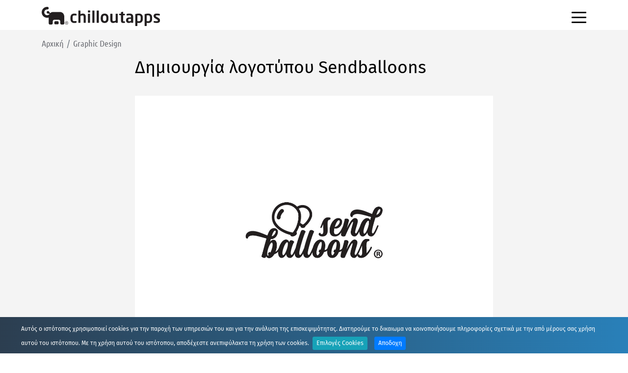

--- FILE ---
content_type: text/html; charset=utf-8
request_url: https://chilloutapps.gr/portfolio/graphic-design/dimioyrgia-logotypoy-sendballoons-35
body_size: 8086
content:

<!DOCTYPE html>
<!--[if lte IE 8]>              <html class="ie8 no-js" lang="el" itemscope itemtype="https://schema.org/WebPage">     <![endif]-->
<!--[if IE 9]><html class="ie9 no-js" lang="en">     <![endif]-->
<!--[if (gte IE 9)|!(IE)]><!--> <html class="not-ie no-js" lang="el" itemscope itemtype="https://schema.org/WebPage">  <!--<![endif]-->
<head><meta name="viewport" content="width=device-width, initial-scale=1.0">
<meta name="facebook-domain-verification" content="gu3lsc1xwgfi3py7l7debr1dvm0fo9" />
    <!-- Bootstrap -->
    <link href="/templates/chilloutapps/bootstrap/css/bootstrap.min.css" rel="stylesheet">

<!--[if gte IE 9]>
  <style type="text/css">
    .gradient {
       filter: none;
    }
  </style>
<![endif]-->

<!--load all styles Font Awesome -->
<link href="/templates/chilloutapps/files/font-awesome/css/all.min.css" rel="stylesheet">

<META NAME="robots" CONTENT="index,follow">
<link rel="stylesheet" href="/YrLE8fDIaAljQPLFyfdPIL3D/sts14.css" type="text/css" media="all, screen" /><meta http-equiv="Content-Type" content="text/html; charset=UTF-8">
<title>Δημιουργία λογοτύπου Sendballoons</title>
<meta name="description" content="Σχεδιάσαμε και δημιουργήσαμε ένα λογότυπο τύπου combined (σύμβολο και λέξεις) για την εταιρεία Sendballons που εξειδικεύεται σε συνθέσεις μπαλονιών για κάθε περίσταση. Το λογότυπο επικοινωνεί την ταχύτητα με την οποία εξυπηρετεί η εταιρεία τους πελάτες της, αλλά και με την ιδιότητα του delivery που υποστηρίζει, χρησιμοποιώντας μια vintage αλλά και ταυτόχρονα μοντέρνα γραμματοσειρά με glyphs στοιχεία. Κατόπιν αιτήματος του πελάτη μας κατοχυρώσαμε, για λογαριασμό του, το λογότυπο σαν εμπορικό σήμα στο υπουργείο εμπορίου." />
<meta name="keywords" content="Δημιουργία,λογοτύπου,Sendballoons" />
    <!-- HTML5 Shim and Respond.js IE8 support of HTML5 elements and media queries -->
    <!-- WARNING: Respond.js doesn't work if you view the page via file:// -->
    <!--[if lt IE 9]>
      <script src="https://oss.maxcdn.com/libs/html5shiv/3.7.0/html5shiv.js"></script>
      <script src="https://oss.maxcdn.com/libs/respond.js/1.3.0/respond.min.js"></script>
    <![endif]-->


  <link rel="canonical" href="https://chilloutapps.gr/dimioyrgia-logotypoy-sendballoons-35" />




<script src="/templates/chilloutapps/jquery-3.5.1.min.js"></script>

<!-- Global site tag (gtag.js) - Google Analytics -->
<script async src="https://www.googletagmanager.com/gtag/js?id=UA-128611687-1"></script>
<script>
  window.dataLayer = window.dataLayer || [];
  function gtag(){dataLayer.push(arguments);}
  gtag('js', new Date());

  gtag('config', 'UA-128611687-1');
</script>
  <meta property="og:title" content="Δημιουργία λογοτύπου Sendballoons" />
  <meta property="og:description" content="Σχεδιάσαμε και δημιουργήσαμε ένα λογότυπο τύπου combined (σύμβολο και λέξεις) για την εταιρεία Sendballons που εξειδικεύεται σε συνθέσεις μπαλονιών για κάθε περίσταση. Το λογότυπο επικοινωνεί την ταχύτητα με την οποία εξυπηρετεί η εταιρεία τους πελάτες της, αλλά και με την ιδιότητα του delivery που υποστηρίζει, χρησιμοποιώντας μια vintage αλλά και ταυτόχρονα μοντέρνα γραμματοσειρά με glyphs στοιχεία. Κατόπιν αιτήματος του πελάτη μας κατοχυρώσαμε, για λογαριασμό του, το λογότυπο σαν εμπορικό σήμα στο υπουργείο εμπορίου." />
  <meta property="og:type" content="product" />
  <meta property="og:site_name" content="chilloutapps.gr"/>
  <meta property="og:url" content="https://chilloutapps.gr/portfolio/graphic-design/dimioyrgia-logotypoy-sendballoons-35" />
  <meta property="og:image:type" content="image/jpg" />
  <meta property="og:image:width" content="1380" />
  <meta property="og:image:height" content="1035" />
  <meta property="og:image" content="https://chilloutapps.gr/data/products/id35/web_00001-dimioyrgia-logotypoy-sendballoons.jpg" />
  <meta property="og:image" content="https://chilloutapps.gr/data/products/id35/web_00002-dimioyrgia-logotypoy-sendballoons.jpg" />
  <meta property="og:image" content="https://chilloutapps.gr/data/products/id35/web_00003-dimioyrgia-logotypoy-sendballoons.jpg" />



<script type="application/ld+json">
{
"@context": "https://schema.org",
"@type": "Corporation",
"@id": "https://chilloutapps/#corporation",
"name": "Chilloutapps® Graphic & Web Design Services",
"description": "Η Chilloutapps® είναι το δημιουργικό γραφείο που ψάχνεις. Διαθέτουμε 20ετή εμπειρία σε υπηρεσίες branding, κατασκευή ιστοσελίδων & e-shop, logo design και online marketing.",
"url": "https://chilloutapps.gr/",
"additionalType": ["https://en.wikipedia.org/wiki/Web_design",
       "https://en.wikipedia.org/wiki/Branding",
           "https://en.wikipedia.org/wiki/Graphic_design",
           "https://en.wikipedia.org/wiki/Logo",
           "https://en.wikipedia.org/wiki/Online_advertising",
           "https://en.wikipedia.org/wiki/Social_media_marketing"
],
"address": {
"@type": "PostalAddress",
"streetAddress": "",
"addressLocality": "Aigio",
"addressRegion": "Achaia",
"postalCode": "251 00",
"addressCountry": "GR"
},
"contactPoint": {
"@type": "ContactPoint",
"telephone": "+306972697232",
"email": "info@chilloutapps.gr",
"contactType": "customer service",
"areaServed": "GR",
"availableLanguage": ["Greek"]
},
"logo": {
"@type": "ImageObject",
"@id": "https://chilloutapps.gr/#logo",
"url": "https://chilloutapps.gr/templates/chilloutapps/files/chilloutapps-logo-vertical.svg",
"contentUrl": "https://chilloutapps.gr/templates/chilloutapps/files/chilloutapps-logo-vertical.svg"
},
"image": {
"@id": "https://chilloutapps.gr/#logo"
},
"sameAs": [
"https://www.facebook.com/chilloutapps",
"https://www.instagram.com/chilloutapps/",
"https://www.behance.net/sigio"
]
},
{
"@type": "WebSite",
"@id": "https://chilloutapps.gr/#website",
"inLanguage": "gr",
"url": "https://chilloutapps.gr/",
"name": "Chilloutapps® Graphic & Web Design Services",
"description": "Η Chilloutapps® είναι το δημιουργικό γραφείο που ψάχνεις. Διαθέτουμε 20ετή εμπειρία σε υπηρεσίες branding, κατασκευή ιστοσελίδων & e-shop, logo design και online marketing.",
"publisher": {
"@id": "https://chilloutapps.gr/#organization"
},
{
"@type": "WebPage",
"@id": "https://chilloutapps.gr/#webpage",
"inLanguage": "gr",
"url":"https://chilloutapps.gr/portfolio/graphic-design/dimioyrgia-logotypoy-sendballoons-35",
"name": "Δημιουργία λογοτύπου Sendballoons",
"description": "<p>Δημιουργία λογοτύπου για την εταιρεία Sendballons (ηλεκτρονικό κατάστημα με συνθέσεις μπαλονιών για κάθε περίσταση) με έδρα το Αίγιο.</p>",
"isPartOf": {
"@id": "https://chilloutapps.gr/#website"
}
}
</script>


<script type="application/ld+json">
{
"@context": "https://schema.org",
"@graph": [{
"@type": "CreativeWork",
"additionalType": ["https://en.wikipedia.org/wiki/Graphic_design,https://en.wikipedia.org/wiki/Visual_communication,https://en.wikipedia.org/wiki/Logo,https://en.wikipedia.org/wiki/Packaging_and_labeling"],
"publisher": {
"@id": "https://chilloutapps.gr/#organization"
},
"image": "https://chilloutapps.gr/data/products/id35/web_00001-dimioyrgia-logotypoy-sendballoons.jpg",
"name": "Δημιουργία λογοτύπου Sendballoons",
"description": "<p>Δημιουργία λογοτύπου για την εταιρεία Sendballons (ηλεκτρονικό κατάστημα με συνθέσεις μπαλονιών για κάθε περίσταση) με έδρα το Αίγιο.</p>",
"genre": "http://vocab.getty.edu/aat/300054181",
"inLanguage": "gr"
}]
}
</script>







<script nonce="NTICCER62GBK5IMUGRXH3NMLO0DSYOFERU6UO4EOVJ6F6NWYND">// ===== Scroll to Top ==== 
$(window).scroll(function() {
    if ($(this).scrollTop() >= 50) {        // If page is scrolled more than 50px
        $('#return-to-top').fadeIn(200);    // Fade in the arrow
    } else {
        $('#return-to-top').fadeOut(200);   // Else fade out the arrow
    }
});

  $(document).ready(function() {$("#searchbutton").click(function(){var cf=$("#controlform");var lsd=$("#searchdata").val();var sd=$("#controlform #sd");sd.val(lsd);var ne=$("#controlform #productscat_id");ne.val('');cf.attr('action','/c');cf.submit();});$("#searchdata").keypress(function(event){if(event.keyCode==13){$("#searchbutton").trigger("click");}});$("#searchbutton_btm").click(function(){var cf=$("#controlform");var lsd=$("#searchdata_btm").val();var sd=$("#controlform #sd");sd.val(lsd);var ne=$("#controlform #productscat_id");ne.val('');cf.attr('action','/c');cf.submit();});$("#searchdata_btm").keypress(function(event){if(event.keyCode==13){$("#searchbutton_btm").trigger("click");}});$('.first-button').on('click',function(){$('.animated-icon1').toggleClass('open');});$('.second-button').on('click',function(){$('.animated-icon2').toggleClass('open');});$('.third-button').on('click',function(){$('.animated-icon3').toggleClass('open');});$('#return-to-top').click(function(){$('body,html').animate({scrollTop:0},900);});  });
</script>

</head>
<body class="body-background2 content-font dark-color" id="product">


  <form class="mycontrol" id="controlform" name="controlform" action="/dimioyrgia-logotypoy-sendballoons-35" method="post">
      <input type="hidden" id="form_event" name="form_event" value="1">
      <input type="hidden" id="pricerange_from" name="pricerange_from" value="">
      <input type="hidden" id="pricerange_to" name="pricerange_to" value="">
      <input type="hidden" id="pva" name="pva" value="">
      <input type="hidden" id="vm" name="vm" value="grid">
      <input type="hidden" id="lang" name="lang" value="gr">
      <input type="hidden" id="sd" name="sd" value="">
      <input type="hidden" id="httplink" name="httplink" value="product">
      <input type="hidden" id="data" name="data" value="">
      <input type="hidden" id="ctrlid" name="ctrlid" value="">
      <input type="hidden" id="products_sl" name="products_sl" value="">
      <input type="hidden" id="products_pl" name="products_pl" value="">
      <input type="hidden" id="products_sb" name="products_sb" value="">
      <input type="hidden" id="products_so" name="products_so" value="">
      <input type="hidden" id="helptopics_sl" name="helptopics_sl" value="">
      <input type="hidden" id="helptopics_pl" name="helptopics_pl" value="12">
      <input type="hidden" id="helptopics_sb" name="helptopics_sb" value="">
      <input type="hidden" id="helptopics_so" name="helptopics_so" value="">
      <input type="hidden" id="storehours_sl" name="storehours_sl" value="">
      <input type="hidden" id="storehours_pl" name="storehours_pl" value="">
      <input type="hidden" id="storehours_sb" name="storehours_sb" value="">
      <input type="hidden" id="storehours_so" name="storehours_so" value="">
      <input type="hidden" id="stores_sl" name="stores_sl" value="">
      <input type="hidden" id="stores_pl" name="stores_pl" value="">
      <input type="hidden" id="stores_sb" name="stores_sb" value="">
      <input type="hidden" id="stores_so" name="stores_so" value="">
  </form>
<section class="header">

<div class="container">

<div class="row pt-3 pb-2 main-head-row d-flex flex-row align-items-center">





<div class="col-3 justify-content-start">

<div class="logo">
<a href="/"><img class="" src="/templates/chilloutapps/files/gm-logo-hor.svg" alt="chilloutapps.gr"/></a>
</div>




</div>











<div class="col-9 d-flex justify-content-end">


  <button class="navbar-toggler first-button" type="button" data-toggle="collapse" data-target="#navbarResponsive"
    aria-controls="navbarResponsive" aria-expanded="false" aria-label="Toggle navigation">
    <div class="animated-icon1"><span></span><span></span><span></span></div>
  </button>



</div>





</div><!--Row end-->





</div>

<div class="container">









<div class="row white">
<div class="col-md-12 blue">


<!-- Navigation -->
<nav class="navbar nav-mobile" data-toggle="sticky-onscroll">



<div class="collapse navbar-collapse" id="navbarResponsive">
  <div id="mobile_cat_menu">



    
<ul id="mobile_cat_list" class="tree-list">
  <li id="loadmobilemenu" class="back-cat-list">
                       <span class=""><i class="far fa-chevron-left"></i></span>
                       <span class="">Μενου</span>
                       <span class=""></span></li>
  <li id="TreeNode_products_0" class="back-cat-list">
                       <span class=""><i class="far fa-chevron-left"></i></span>
                       <span class="">Portfolio</span>
                       <span class=""></span></li>
</ul>




  </div>
</div>

</nav>




</div>
</div><!--/row-->










</div>
</section>



<section class="section-1 whitegrey">
<div class="container">



<div class="row py-3">
<div class="col-lg-12 col-md-12 col-sm-12 col-xs-12">

<ul id="catPath" class="breadcrumb">
  <li class="breadcrumb-item hc"><a class="igplink" href="/">Αρχική</a></li>
  <li class="breadcrumb-item breadcrumb-item active "><a class="igplink" href="/portfolio/graphic-design">Graphic Design</a></li>
</ul>

</div>
</div>





<div class="row justify-content-center">
<div class="col-md-8">
      <h1 class="detailtitle">Δημιουργία λογοτύπου Sendballoons</h1>

<!--Show product image separately (outside the loop) -->

<img class="img-fluid" src="/data/products/id35/web_00003-dimioyrgia-logotypoy-sendballoons.jpg">



      <div class="my-3 description">
<p>Σχεδιάσαμε και δημιουργήσαμε ένα λογότυπο τύπου combined (σύμβολο και λέξεις) για την εταιρεία Sendballons που εξειδικεύεται σε συνθέσεις μπαλονιών για κάθε περίσταση. Το λογότυπο επικοινωνεί την ταχύτητα με την οποία εξυπηρετεί η εταιρεία τους πελάτες της, αλλά και με την ιδιότητα του delivery που υποστηρίζει, χρησιμοποιώντας μια vintage αλλά και ταυτόχρονα μοντέρνα γραμματοσειρά με glyphs στοιχεία.</p>
<p>Κατόπιν αιτήματος του πελάτη μας κατοχυρώσαμε, για λογαριασμό του, το λογότυπο σαν εμπορικό σήμα στο υπουργείο εμπορίου.</p>      </div>



      <p class="detailtitle"><h3>Τι κάναμε:</h3>
<ul>
<li>Δημιουργία λογοτύπου</li>
<li>Κατοχύρωση εμπορικού σήματος</li>
</ul></p>
  
</div>
</div><!-- /.row-->







  <div class="row">
    <div class="col-sm-6 col-12">
      <img class="img-fluid thumb" alt="dimioyrgia-logotypoy-sendballoons" src="/data/products/id35/tbn_00001-dimioyrgia-logotypoy-sendballoons.jpg">
    </div>

  
    <div class="col-sm-6 col-12">
      <img class="img-fluid thumb" alt="dimioyrgia-logotypoy-sendballoons" src="/data/products/id35/tbn_00002-dimioyrgia-logotypoy-sendballoons.jpg">
    </div>

  
    <div class="col-sm-6 col-12">
      <img class="img-fluid thumb" alt="dimioyrgia-logotypoy-sendballoons" src="/data/products/id35/tbn_00003-dimioyrgia-logotypoy-sendballoons.jpg">
    </div>

  
  </div>




</section><!-- /.SECTION-1 -->






























<section class="footer mt-5 py-3">


<div class="container pt-3">


                                        

<div class="row d-flex justify-content-around">









    <div class="col-12 col-md-3 justify-content-around text-center pb-2">
  
<a href="#" class="gm hidden visible-xs" data-toggle="collapse" data-target="#collapseExample3" aria-expanded="false" aria-controls="collapseExample3"><h4>About us</h4></a>
<div class="collapse dont-collapse-sm" id="collapseExample3">
  <div class="well">

<ul>
<li><a href="/about.html">About us</a></li>
<li><a href="/contact.html">Επικοινωνία</a></li>
<li><span>info@chilloutapps.gr</span></li>
<li>Αριθμός Γ.Ε.ΜΗ.: 139907416000</li>
</ul>

  </div>
</div>

</div><!--/col-md-3-->









    <div class="col-12 col-md-3 justify-content-around text-center pb-2">
  
<a href="#" class="gm hidden visible-xs" data-toggle="collapse" data-target="#collapseExample2" aria-expanded="false" aria-controls="collapseExample2"><h4>Ακολουθήστε μας</h4></a>
<div class="collapse dont-collapse-sm" id="collapseExample2">
  <div class="well">

<ul>
<li><a href="https://www.facebook.com/chilloutapps">Facebook</a></li>
<li><a href="https://www.instagram.com/chilloutapps/">Instagram</a></li>
<li><a href="https://www.behance.net/sigio">Behance</a></li>
</ul>

  </div>
</div>

</div><!--/col-md-3-->



















<div class="col-12 col-md-3 justify-content-around text-center pb-2">
<a href="#" class="gm hidden visible-xs" data-toggle="collapse" data-target="#collapseExample1" aria-expanded="false" aria-controls="collapseExample1"><h4>Πληροφορίες</h4></a>
<div class="collapse dont-collapse-sm" id="collapseExample1">
<div>
      <ul>


<li class="helptopic"><a href="/help.html#2">Πολιτική Cookies</a></li>


<li class="helptopic"><a href="/help.html#3">Πολιτική Απορρήτου</a></li>


<li><a href="https://chilloutapps.gr/dpa_contract_4805065.pdf">Newsletter DPA</a></li>


<li><a href="/terms.html">Όροι χρήσης</a></li>

<li><a href="/faqs.html">Faq's</a></li>
      </ul>
</div>
</div>
</div><!--/col-md-3-->



</div><!--/row-->
</div><!--container end-->







<div class="container">
<div class="row d-flex py-2">



<div class="col-12 d-flex justify-content-center align-items-end">
<a href="/"><img class="img-fluid" src="/templates/chilloutapps/files/logo-mark.svg" alt="chilloutapps"/></a><br>
<span><i class="fal fa-copyright"></i> 2026 chilloutapps.gr All rights reserved.</span>
</div>



</div>
</div><!-- /.container -->



</section><!--/section footer-->



























<!-- Return to Top -->
<a href="javascript:" id="return-to-top" title="Return to top"><i class="far fa-arrow-up fa-lg"></i></a>









<script defer src="/templates/chilloutapps/bootstrap/js/bootstrap.min.js"></script>


<div id="olonsystems_box" class="aonfoot pt-3">
  <div class="aonfoot-body"><span class="gm100">Αυτός ο ιστότοπος χρησιμοποιεί cookies για την παροχή των υπηρεσιών του και για την ανάλυση της επισκεψιμότητας. Διατηρούμε το δικαιωμα να κοινοποιήσουμε πληροφορίες σχετικά με την από μέρους σας χρήση αυτού του ιστότοπου. Με τη χρήση αυτού του ιστότοπου, αποδέχεστε ανεπιφύλακτα τη χρήση των cookies.</span><button id="olonsystems_cookie_options" class="btn btn-info btn-sm mx-2 my-2" type="button">Επιλογές Cookies</button><button  id="olonsystems_cookie_accept" class="btn btn-primary btn-sm mx-2 my-2" type="button">Αποδοχη</button></div>
</div>

<div id="olonsystems_cookie_options_box" class="olonmodal pt-3 pb-3">
<div id="olonsystems_cookie_options_content" class="olon-modal-content container">

  <div class="row">
    <div class="col-md-12"><h4 class="cookiesoptions-tlt">Επιλογές Cookies</h4></div>
  </div>

  <div class="row">
    <div class="col-sm-12"><p class="">Παρακάτω μπορείτε να απενεργοποιήσετε συγκεκριμένους παρόχους cookies, με τους οποίους συνεργαζόμαστε για τη λειτουργιά του διαδικτυακού μας τόπου. Λάβετε υπόψη πως εφόσον απενεργοποιήσετε κάποιο πάροχο, ενδέχεται να μην είναι δυνατό να χρησιμοποιήσετε κάποιες λειτουργικότητες. Για το λόγο αυτό και για τη βέλτιστη εμπειρία πλοήγησης στον ιστότοπό μας, σας συστήνουμε να κρατήσετε τις παρακάτω ρυθμίσεις ενεργοποιημένες. Εναλλακτικά μπορείτε να απενεργοποιήσετε τη χρήση cookies από τις ρυθμίσεις του browser σας. Cookies που υποστηρίζουν βασικές λειτουργικότητες του διαδικτυακού μας τόπου (δεν μπορούν να απενεργοποιηθούν).</p></div>
  </div>

  <div class="row">
    <div class="col-md-12">
      <label class="switch"><input class="" type="checkbox" checked><span  class="slider22"></span></label>
      <p class="cop">Google Analytics | Μηχανισμός καταγραφής στατιστικών της Google, μας βοηθούν να βελτιώνουμε το περιεχόμενό μας.</p>
    </div>
  </div>
  <div class="row">
    <div class="col-md-12">
      <label class="switch"><input class="" type="checkbox" checked><span  class="slider22"></span></label>
      <p class="cop">Google Ads | Αυτά τα cookies χρησιμοποιούνται για την παροχή περιεχομένου, που ταιριάζει περισσότερο σε εσάς και τα ενδιαφέροντά σας. Μπορεί να χρησιμοποιηθούν για την αποστολή στοχευμένης διαφήμισης/προσφορών, τον περιορισμό προβολών διαφήμισης ή την μέτρηση αποτελεσματικότητας μιας διαφημιστικής καμπάνιας. Μπορεί να χρησιμοποιηθούν αυτά τα cookies για να θυμόμαστε τους ιστότοπους που έχετε επισκεφθεί ώστε να καθορίσουμε ποια ηλεκτρονικά κανάλια μάρκετινγκ είναι πιο αποτελεσματικά και μας επιτρέπουν να επιβραβεύσουμε εξωτερικές ιστοσελίδες και συνεργάτες που σας προώθησαν σε εμάς. </p>
    </div>
  </div>
  <div class="row">
    <div class="col-md-12">
      <label class="switch"><input class="" type="checkbox" checked><span  class="slider22"></span></label>
      <p class="cop">Facebook | Λειτουργικότητες που αφορούν το κοινωνικό δίκτυο Facebook όπως like, share, σύνδεση με κλπ.</p>
    </div>
  </div>
  <div class="row">
    <div class="col-md-12">
      <label class="switch"><input class="" type="checkbox" checked><span  class="slider22"></span></label>
      <p class="cop">Google Maps | Εμφάνιση χαρτών μέσω της υπηρεσίας Google Maps.</p>
    </div>
  </div>
  <div class="row">
    <div class="col-sm-6 d-flex flex-row justify-content-sm-start justify-content-md-end"><button id="olonsystems_cookie_options_close_button" type="button" class="btn btn-secondary mb-2">ΚΛΕΙΣΙΜΟ</button></div>
    <div class="col-sm-6 d-flex flex-row justify-content-start"><button id="olonsystems_cookie_options_save_button" type="button" class="btn btn-success mb-2">ΑΠΟΘΗΚΕΥΣΗ</button></div>
  </div>

</div>
</div>
<script defer type="application/javascript" src="/libraries/js/jscookie/js.cookie.js" ></script>
<script nonce="FG358FDX2GTK4TRKOQ12LTU92STKPOYPELE3M8TXP4BVUBS37S"> mobile_cat_menu=document.getElementById("mobile_cat_menu");objproductscat_id=document.getElementById("productscat_id");if(objproductscat_id===null||objproductscat_id===undefined||objproductscat_id.value===null||objproductscat_id.value===undefined)liveproductscat_id=0;else liveproductscat_id=objproductscat_id.value;liveproductscat_id=0;pkcookieoptionsbox=document.getElementById("olonsystems_cookie_options_box");pkcookie=document.getElementById("olonsystems_box");pkcookieoptionsbutton=document.getElementById("olonsystems_cookie_options");pkcookieacceptbutton=document.getElementById("olonsystems_cookie_accept");pkcookieoptionsclosebutton=document.getElementById("olonsystems_cookie_options_close_button");pkcookieoptionssavebutton=document.getElementById("olonsystems_cookie_options_save_button");var cookieoptions=[1,1,1,1,1,1,1,1,1,1,1,1,1,1,1,1,1,1,1,1];function processmobile_cat_menu(event){var lid=0;var nodename=event.target.nodeName;if(nodename=='A'){return false;}else if(nodename=='SPAN'){lid=event.target.parentElement.id;}else if(nodename=='I'){var tmpelem33=event.target.parentNode;lid=tmpelem33.parentElement.id;}else if(nodename=='LI'){lid=event.target.id;}if(lid=='')return false;lidlen=lid.length;tablename=lid.substring(14,lidlen);var mainmenu=document.getElementById('mobile_ajaxcat'+tablename);if(lid=='loadmobilemenu'){var myparams='data=ajaxcontrol&pagedata=ajaxcat&'+tablename+'cat_id=live'+tablename+'cat_id';var xmlhttp=new XMLHttpRequest();xmlhttp.onreadystatechange=function(){if(xmlhttp.readyState==XMLHttpRequest.DONE){if(xmlhttp.status==200){const parser=new DOMParser();const doc=parser.parseFromString(xmlhttp.responseText,'text/html');var tmpelem=document.getElementById('mobile_cat_list');tmpelem.insertAdjacentHTML("afterend",xmlhttp.responseText);tmpelem.remove();}else{console.log('Ajaxcat Menu Content error:'+xmlhttp.status+' url:/ajaxmenu.php');}}};xmlhttp.open('POST','/ajaxmenu.php',true);xmlhttp.setRequestHeader('Content-type','application/x-www-form-urlencoded');xmlhttp.send(myparams);}else if(mainmenu!==null && mainmenu!==undefined){var myparams='data=ajaxcontrol&pagedata=ajaxcat&'+tablename+'cat_id=live'+tablename+'cat_id';var xmlhttp=new XMLHttpRequest();xmlhttp.onreadystatechange=function(){if(xmlhttp.readyState==XMLHttpRequest.DONE){if(xmlhttp.status==200){const parser=new DOMParser();const doc=parser.parseFromString(xmlhttp.responseText,'text/html');var tmpelem=document.getElementById('mobilepagemenu');tmpelem.insertAdjacentHTML("afterend",xmlhttp.responseText);tmpelem.remove();}else{console.log('Ajaxcat 2 Content error:'+xmlhttp.status+' url:/ajaxcat'+tablename+'.php');}}};xmlhttp.open('POST','/ajaxcat'+tablename+'.php',true);xmlhttp.setRequestHeader('Content-type','application/x-www-form-urlencoded');xmlhttp.send(myparams);}else{var buffer=lid.split('_');if(buffer[1]!==undefined)tablename=buffer[1];if(buffer[2]!==undefined)lid=buffer[2];var myparams='data=ajaxcontrol&pagedata=dummy&'+tablename+'cat_id='+lid;var xmlhttp=new XMLHttpRequest();xmlhttp.onreadystatechange=function(){if(xmlhttp.readyState==XMLHttpRequest.DONE){if(xmlhttp.status==200){const parser=new DOMParser();const doc=parser.parseFromString(xmlhttp.responseText,'text/html');var tmpelem=document.getElementById('mobile_cat_list');tmpelem.insertAdjacentHTML("afterend",xmlhttp.responseText);tmpelem.remove();}else{console.log('Ajaxcat 3 Content error:'+xmlhttp.status+' url:/ajaxcat'+tablename+'.php');}}};xmlhttp.open('POST','/ajaxcat'+tablename+'.php',true);xmlhttp.setRequestHeader('Content-type','application/x-www-form-urlencoded');xmlhttp.send(myparams);}}function savesyscookie(){Cookies.set('8a55be8f1634db84c2e20fa2e1699566b37d599a42bf9ec16e53ac127ff07c07sco',JSON.stringify(cookieoptions),{secure:true,sameSite:'strict'});pkcookie.style.display='none';}function showsyscookie(){pkcookie.style.display='block';}function showsyscookieoptions(){if(pkcookieoptionsbox.style.display=='block'){pkcookieoptionsbox.style.display='none';}else{pkcookieoptionsbox.style.display='block';}}function hidesyscookieoptions(){pkcookieoptionsbox.style.display='none';}function savesyscookieoptions(){var checkboxes=pkcookieoptionsbox.querySelectorAll("input[type=checkbox]");for(cnt=0;cnt<checkboxes.length;cnt++){if(checkboxes[cnt].checked===true)cookieoptions[cnt]=1;else cookieoptions[cnt]=0;}hidesyscookieoptions();savesyscookie();}function osjsld(){var headElement=document.getElementsByTagName("head")[0];var linkElement=document.createElement("script");linkElement.src="/libraries/js/app/fesys.js";linkElement.charset="utf-8";headElement.appendChild(linkElement);var sys_jscf=document.getElementById('customerform');if(sys_jscf!==null && sys_jscf!==undefined){var bufferElem=document.createElement("input");bufferElem.setAttribute("type","hidden");bufferElem.setAttribute("id","metaelem1");bufferElem.setAttribute("name","name_you_want");bufferElem.setAttribute("value","value_you_want");bufferElem.charset="utf-8";sys_jscf.appendChild(bufferElem);}if(window.addEventListener){pkcookieacceptbutton.addEventListener('click',savesyscookie);pkcookieoptionsbutton.addEventListener('click',showsyscookieoptions);pkcookieoptionsclosebutton.addEventListener('click',hidesyscookieoptions);pkcookieoptionssavebutton.addEventListener('click',savesyscookieoptions);if(mobile_cat_menu!==null && mobile_cat_menu!==undefined){mobile_cat_menu.addEventListener('click',processmobile_cat_menu);}}else if(window.attachEvent){pkcookieacceptbutton.attachEvent('click',savesyscookie);pkcookieoptionsbutton.attachEvent('click',showsyscookieoptions);pkcookieoptionsclosebutton.attachEvent('click',hidesyscookieoptions);pkcookieoptionssavebutton.attachEvent('click',savesyscookieoptions);if(mobile_cat_menu!==null && mobile_cat_menu!==undefined){mobile_cat_menu.attachEvent('click',processmobile_cat_menu);}}else{pkcookieacceptbutton.onclick=savesyscookie;pkcookieoptionsbutton.onclick=showsyscookieoptions;pkcookieoptionsclosebutton.onclick=hidesyscookieoptions;pkcookieoptionssavebutton.onclick=savesyscookieoptions;if(mobile_cat_menu!==null && mobile_cat_menu!==undefined){mobile_cat_menu.onclick=processmobile_cat_menu;}}coc=Cookies.get('8a55be8f1634db84c2e20fa2e1699566b37d599a42bf9ec16e53ac127ff07c07sco');if(coc===undefined){showsyscookie();}else{cookieoptions=JSON.parse(coc);}var stp=0;var fpm=Cookies.get('bff8583c186b76a02af6039b9b4c69d053e092938ae98b12f4b0e1c20671bc4a');if(fpm=='cHJvZHVjdA')stp=Cookies.get('8a55be8f1634db84c2e20fa2e1699566b37d599a42bf9ec16e53ac127ff07c07');if(stp>0)$('html,body').scrollTop(stp);$(document).click(function(){var ctp=0;var scrbuf1=$('html,body').scrollTop();var scrbuf2=$(document).scrollTop();if(scrbuf1<scrbuf2)ctp=scrbuf2;else ctp=scrbuf1;Cookies.set('8a55be8f1634db84c2e20fa2e1699566b37d599a42bf9ec16e53ac127ff07c07',ctp,{secure:true,sameSite:'strict'});Cookies.set('bff8583c186b76a02af6039b9b4c69d053e092938ae98b12f4b0e1c20671bc4a','a8792157cb4f27fb949c035f45518c61e884bb86e6f420204379c2baa8beb66e',{secure:true,sameSite:'strict'});});}if(window.addEventListener)window.addEventListener("load",osjsld,false);else if(window.attachEvent)window.attachEvent("onload",osjsld);else window.onload=osjsld;</script>
</body><!--pro" end-->
</html>


--- FILE ---
content_type: text/css
request_url: https://chilloutapps.gr/YrLE8fDIaAljQPLFyfdPIL3D/sts14.css
body_size: 2574
content:
  @font-face{font-family:'Ubuntu Condensed';font-style:normal;font-weight:400;font-display:swap;src:local('Ubuntu Condensed Regular 400'),url('/fonts/ubuntu-condensed-v11-latin_greek-regular.woff2') format('woff2');}@font-face{font-family:'Fira Sans';font-style:normal;font-weight:400;src:local('Fira Sans Regular 400'),url('/fonts/fira-sans-v16-latin_greek-regular.woff2') format('woff2');}@font-face{font-family:'Fira Sans';font-style:normal;font-weight:500;src:local('Fira Sans Medium 500'),url('/fonts/fira-sans-v16-latin_greek-500.woff2') format('woff2');}@font-face{font-family:'Covered By Your Grace';font-style:normal;font-weight:400;font-display:swap;unicode-range:2000-206F;src:local('Covered By Your Grace Regular 400'),url('/fonts/covered-by-your-grace-v10-latin-regular.woff2') format('woff2');}@font-face{font-family:'Ubuntu Mono';font-style:normal;font-weight:400;src:local('Ubuntu Mono Regular 400'),url('/fonts/ubuntu-mono-v15-latin_greek-regular.woff2') format('woff2');}@font-face{font-family:'IBM Plex Sans';font-style:normal;font-weight:400;src:local('IBM Plex Sans Regular 400'),url('/fonts/ibm-plex-sans-v14-latin_greek-regular.woff2') format('woff2');}@font-face{font-family:'IBM Plex Sans';font-style:normal;font-weight:700;src:local('IBM Plex Sans Bold 700'),url('/fonts/ibm-plex-sans-v14-latin_greek-700.woff2') format('woff2');}html{font-size:.89rem;}// Small devices (landscape phones,576px and up)@media (min-width:576px) {font-size:1.2rem;}// Medium devices (tablets,768px and up)@media (min-width:768px) {font-size:1.4rem;}// Large devices (desktops,992px and up)@media (min-width:992px) {font-size:1.8rem;}// Extra large devices (large desktops,1200px and up)@media (min-width:1200px) {font-size:1.6rem;}body {font-size:1.25rem;}p {font-size:1.25rem;}h1,h2,h3,h4,h5,h6{color:#000000;font-family:'Fira Sans';font-weight:400;font-style:normal;}h1 {margin-bottom:2.618rem;}h2 {margin:1.618rem 0;}h3 {margin:2.618rem 0 0.618rem;}#home h4 {margin:.618rem 0 2.618rem;font-size:1.25rem}p {margin:1rem 0;}b,strong{font-weight:400;font-style:normal}body a{color:#6e7076;outline:none;border:0;}body a:hover{color:#000;}body{color:#6e7076;font-family:'Fira Sans';font-weight:400;font-style:normal;}.white{background:#ffffff;}.whitegrey{background:#F6F6F6;}a.underline{text-decoration:underline;}a.underline:hover{text-decoration:underline;color:#000000;}#olonsystems_box{z-index:214748364;display:none;visibilty:hidden;}a,a:hover,a:active,a:visited,a:focus{text-decoration:none;}.mobilebread{margin:0 0 .75rem;}.catdetails{margin:0 0 .75rem;}.breadcrumb{display:-ms-flexbox;display:flex;-ms-flex-wrap:wrap;flex-wrap:wrap;padding:.6rem 1rem;list-style:none;border-radius:0;font-family:'Ubuntu Condensed';font-weight:400;font-style:normal;line-height:1.5;}.breadcrumb-item.active a,.breadcrumb-item.active{font-family:'Ubuntu Condensed';font-weight:400;font-style:normal;}.breadcrumb{background:transparent;margin:0!important;padding:0;}.breadcrumb-item.active{font-weight:400;font-style:normal;}.olon-modal-content .btn-secondary{color:rgba(0,37,57,1);letter-spacing:1px;line-height:15px;background:#FFFFFF;transition:all 0.3s ease 0s;background-color:#6c757d;}.olon-modal-content .btn-secondary:hover{color:#FFF;background-color:#5a6268;}sub{bottom:0;left:1rem;}sub{position:relative;line-height:0;vertical-align:middle;font-style:italic;color:#777777;}ul#mobilepagemenu{display:flex;flex-direction:column;align-items:left;margin:0;padding:0;}ul#mobilepagemenu li{font-size:2rem;font-family:'Ubuntu Condensed';font-weight:400;font-style:normal;cursor:pointer;list-style-type:none;display:flex;flex-direction:row;justify-content:space-between;align-items:center;}ul#mobilepagemenu li:hover a{color:#FFFFFF!important;}ul#mobilepagemenu li:hover{background:#000;box-sizing:border-box;}ul#mobilepagemenu li a{display:block;width:100%;padding:0;}ul#mobilepagemenu li a span{display:block;width:100%;padding-left:.5rem;}ul#mobilepagemenu li p{display:block;width:100%;padding:0;margin:0;font-size:2rem;}ul#mobilepagemenu li p span{display:block;width:100%;padding-left:0.5rem;}ul#mobilepagemenu li:hover p span{color:#FFFFFF!important;}#mobilepagemenu li,#mobile_cat_list li{box-sizing:border-box;}ul#mobile_cat_list{display:flex;flex-direction:column;align-items:left;margin:0;padding:0;z-index:9999999;}ul#mobile_cat_list li{font-size:2rem;font-family:'Ubuntu Condensed';font-weight:400;font-style:normal;cursor:pointer;list-style-type:none;}ul#mobile_cat_list li span{white-space:nowrap;}ul#mobile_cat_list li a{width:100%;display:block;padding:0;display:flex;align-items:center;}li.top-tree-node{display:flex;flex-direction:row;justify-content:space-between;align-items:center;}li.top-tree-node span:first-child{padding-left:5px;padding-right:5px;}li.top-tree-node span:last-child{padding-right:5px;padding-left:5px;}li.tree-node{display:flex;flex-direction:row;justify-content:space-between;align-items:center;}li.tree-node span:first-child{padding-left:.5rem;}li.tree-node span:last-child{padding-left:5px;padding-right:5px;}li.last-tree-node{display:flex;flex-direction:row;justify-content:space-between;align-items:center;}li.last-tree-node a{padding-left:5px;padding-right:5px;}a.selectedcat{background:#000;color:#fff;}a.selectedcat span.selectedsr{color:#fff;}a.selectedcat span.selectedsr:hover{background:#000;color:#fff;}ul#mobile_cat_list li.selectedli a.selectedcat span.selectedsl{padding-right:1rem;padding-left:1rem;}#mobile_cat_list li.last-tree-node a{padding-left:.5rem;}#mobile_cat_list li.show-all a.current-cat-link{padding-left:.5rem;color:orange;font-family:'Ubuntu Condensed';font-weight:400;}ul#mobile_cat_list li:hover{background:#000;box-sizing:border-box;}.back-cat-list{display:flex;flex-direction:row;justify-content:space-between;align-items:center;}ul#mobile_cat_list li:hover p{color:#FFFFFF!important;}ul#mobile_cat_list li:hover a{color:#FFFFFF!important;}ul#mobile_cat_list li:hover span{color:#FFFFFF!important;}.show-all{display:flex;flex-direction:row;justify-content:space-between;align-items:center;}.back-cat-list span{padding-left:5px;padding-right:5px;}.navbar{pad/ding:.5rem 1rem 0;}.navbar{padding:0;}.catsellink{font-weight:500;font-style:normal;}.navbar-toggler{padding:0;font-size:1.25rem;line-height:1;background-color:transparent;border-radius:0;outline:none;border:none;}.navbar-toggler:focus{outline:0;}.fa-megaphone::before{margin-right:.2rem;}.fa-bars{color:#002539;}.blue{background:#FFFFFF;}.navbar-toggler{display:inline;}.animated-icon1,.animated-icon2,.animated-icon3 {width:30px;height:20px;position:relative;margin:0px;-webkit-transform:rotate(0deg);-moz-transform:rotate(0deg);-o-transform:rotate(0deg);transform:rotate(0deg);-webkit-transition:.5s ease-in-out;-moz-transition:.5s ease-in-out;-o-transition:.5s ease-in-out;transition:.5s ease-in-out;cursor:pointer;}.animated-icon1 span,.animated-icon2 span,.animated-icon3 span {display:block;position:absolute;height:3px;width:100%;border-radius:9px;opacity:1;left:0;-webkit-transform:rotate(0deg);-moz-transform:rotate(0deg);-o-transform:rotate(0deg);transform:rotate(0deg);-webkit-transition:.25s ease-in-out;-moz-transition:.25s ease-in-out;-o-transition:.25s ease-in-out;transition:.25s ease-in-out;}.animated-icon1 span{background-color:#000;}.animated-icon2 span{background-color:#000;}.animated-icon3 span{background-color:#000;}.animated-icon1 span:nth-child(1) {top:0px;}.animated-icon1 span:nth-child(2) {top:10px;}.animated-icon1 span:nth-child(3) {top:20px;}.animated-icon1.open span:nth-child(1) {top:11px;-webkit-transform:rotate(135deg);-moz-transform:rotate(135deg);-o-transform:rotate(135deg);transform:rotate(135deg);}.animated-icon1.open span:nth-child(2) {opacity:0;left:-8200px;}.animated-icon1.open span:nth-child(3) {top:11px;-webkit-transform:rotate(-135deg);-moz-transform:rotate(-135deg);-o-transform:rotate(-135deg);transform:rotate(-135deg);}.animated-icon2 span:nth-child(1) {top:0px;}.animated-icon2 span:nth-child(2),.animated-icon2 span:nth-child(3) {top:10px;}.animated-icon2 span:nth-child(4) {top:20px;}.animated-icon2.open span:nth-child(1) {top:11px;width:0%;left:50%;}.animated-icon2.open span:nth-child(2) {-webkit-transform:rotate(45deg);-moz-transform:rotate(45deg);-o-transform:rotate(45deg);transform:rotate(45deg);}.animated-icon2.open span:nth-child(3) {-webkit-transform:rotate(-45deg);-moz-transform:rotate(-45deg);-o-transform:rotate(-45deg);transform:rotate(-45deg);}.animated-icon2.open span:nth-child(4) {top:11px;width:0%;left:50%;}.animated-icon3 span:nth-child(1) {top:0px;-webkit-transform-origin:left center;-moz-transform-origin:left center;-o-transform-origin:left center;transform-origin:left center;}.animated-icon3 span:nth-child(2) {top:10px;-webkit-transform-origin:left center;-moz-transform-origin:left center;-o-transform-origin:left center;transform-origin:left center;}.animated-icon3 span:nth-child(3) {top:20px;-webkit-transform-origin:left center;-moz-transform-origin:left center;-o-transform-origin:left center;transform-origin:left center;}.animated-icon3.open span:nth-child(1) {-webkit-transform:rotate(45deg);-moz-transform:rotate(45deg);-o-transform:rotate(45deg);transform:rotate(45deg);top:0px;left:8px;}.animated-icon3.open span:nth-child(2) {width:0%;opacity:0;}.animated-icon3.open span:nth-child(3) {-webkit-transform:rotate(-45deg);-moz-transform:rotate(-45deg);-o-transform:rotate(-45deg);transform:rotate(-45deg);top:21px;left:8px;}.footer {background:#141E30;background:-webkit-linear-gradient(to right,#243B55,#141E30);background:linear-gradient(to right,#243B55,#141E30);color:#FFF;}.footer ul{margin:0;list-style-type:none;padding:0;}.footer ul li{margin:0;list-style-type:none;padding:0;}.footer h4{text-transform:uppercase;font-family:'Fira Sans';font-weight:500;font-style:normal;}.nsbg h4{font-family:'Fira Sans';font-weight:400;font-style:normal;margin:0;}.footer ul li{font-family:'Fira Sans';font-weight:400;font-style:normal;opacity:.75;line-height:2.2;color:#fff;transition:opacity .1s ease-in-out;}.footer ul li a{color:#fff!important;}.footer a,.footer span{opacity:.75;}.footer ul li a:hover{color:#fff!important;text-decoration:underline;}.footer h4{color:#fff!important;padding:.75rem 0;margin:0;}.olon-modal-content h4{color:#002539!important;}.btn{box-shadow:none!important;}#olonsystems_box{color:#FFFFFF!important;display:none;background:#2980b9;background:-webkit-linear-gradient(to right,#2c3e50,#2980b9);background:linear-gradient(to right,#2c3e50,#2980b9);font-size:.85rem;position:fixed;bottom:0px;}#olonsystems_cookie_options_box{color:#FFFFFF!important;display:none;background:#2980b9;background:-webkit-linear-gradient(to right,#2c3e50,#2980b9);background:linear-gradient(to right,#2c3e50,#2980b9);padding:5rem 0 3rem;width:100%;height:100%;position:fixed;top:0px;overflow:hidden;}.aonfoot-body{width:100%;padding-right:3rem;padding-left:3rem;margin-right:auto;margin-left:auto;}#olonsystems_cookie_options_box h4{color:#FFFFFF!important;}#olonsystems_cookie_options_box p{font-size:.85rem;}.switch{position:relative;display:inline-block;width:40px;height:26px;}.switch input{opacity:0;width:0;height:0;}.slider22{position:absolute;cursor:pointer;top:0;left:0;right:0;bottom:0;background-color:#ccc;-webkit-transition:.4s;transition:.4s;-webkit-border-radius:3px;-moz-border-radius:3px;border-radius:3px;}.slider22:before{position:absolute;content:"";height:14px;width:14px;left:6px;bottom:6px;background-color:white;-webkit-transition:.4s;transition:.4s;-webkit-border-radius:3px;-moz-border-radius:3px;border-radius:3px;}input:checked + .slider22{background-color:#2196F3;}input:focus + .slider22{box-shadow:0 0 1px #2196F3;}input:checked + .slider22:before{-webkit-transform:translateX(14px);-ms-transform:translateX(14px);transform:translateX(14px);}.slider22.round{border-radius:34px;}.slider22.round:before{border-radius:50%;}@media (min-width:768px){.collapse.dont-collapse-sm{display:block;height:auto !important;visibility:visible;}}@media (max-width:576px) {#olonsystems_box{color:#FFFFFF!important;display:none;background-color:rgba(43,107,137,.96);width:100%;z-index:9999999999999;font-size:.85rem;position:static;bottom:auto;}#olonsystems_cookie_options_box{color:#FFFFFF!important;display:none;background-color:rgba(43,107,137,.96);opacity:.7;padding:5rem 0 3rem;width:100%;height:auto;position:static;top:auto;overflow:auto;}}.nsbg{background:#FFFFFF;border-top:1px solid rgba(000,000,000,0.1);}.form-newsletter{border:2px solid rgb(0,37,57,1);border-radius:32px 0 0 32px;height:42px;padding:10px 20px 8px 20px;}.btn-radius-right{height:42px;background:#f5e500;color:#002539;border:2px solid rgb(0,37,57,1);cursor:pointer;outline:none;border-radius:0 32px 32px 0;margin-left:-2px;padding:10px 15px 8px 15px;}.btn-radius-right:hover{background:#286485;color:#FFF;border:2px solid #002539;margin-left:-2px;padding:10px 15px 8px 15px;}span.taxlbl{color:#fff;}.cardslist{margin:0;}a.gm{width:100%;display:block;}@media (max-width:576px){a.gm{border-bottom:1px solid rgb(255,255,255,0.25);}}.fa-envelope-open-text{margin-right:1rem;}#return-to-top{position:fixed;bottom:0;right:0;background:#000;width:50px;height:50px;display:block;text-decoration:none;display:none;-webkit-transition:all 0.3s linear;-moz-transition:all 0.3s ease;-ms-transition:all 0.3s ease;-o-transition:all 0.3s ease;transition:all 0.3s ease;z-index:99999999;}#return-to-top i{color:#fff;margin:0;position:relative;left:12px;top:14px;font-size:26px;-webkit-transition:all 0.3s ease;-moz-transition:all 0.3s ease;-ms-transition:all 0.3s ease;-o-transition:all 0.3s ease;transition:all 0.3s ease;}#return-to-top:hover{background:#000;}#return-to-top:hover i{color:#fff;top:5px;}.thumb{margin-top:1rem;cursor:pointer;}#prodimg{cursor:pointer;}.whitegrey{background:#f4f4f4;}tr.grey{background:#F4F4F4;}.description h1{font-family:'Fira Sans';font-weight:400;font-style:normal;}#product blockquote{display:block;margin-block-start:1em;margin-block-end:1em;margin-inline-start:40px;margin-inline-end:40px;margin-top:-3rem;padding-top:-3rem;}span.quotes{font-family:'Fira Sans';font-weight:500;font-size:3.5rem;}

--- FILE ---
content_type: image/svg+xml
request_url: https://chilloutapps.gr/templates/chilloutapps/files/gm-logo-hor.svg
body_size: 2929
content:
<?xml version="1.0" encoding="utf-8"?>
<!-- Generator: Adobe Illustrator 16.0.0, SVG Export Plug-In . SVG Version: 6.00 Build 0)  -->
<!DOCTYPE svg PUBLIC "-//W3C//DTD SVG 1.1//EN" "http://www.w3.org/Graphics/SVG/1.1/DTD/svg11.dtd">
<svg version="1.1" id="Layer_1" xmlns="http://www.w3.org/2000/svg" xmlns:xlink="http://www.w3.org/1999/xlink" x="0px" y="0px"
	 width="240.879px" height="38.921px" viewBox="0 0 240.879 38.921" enable-background="new 0 0 240.879 38.921"
	 xml:space="preserve">
<g>
	<path fill="#231F20" d="M46.051,21.207c0-4.688-1.295-7.108-3.389-8.869c-1.631-1.37-3.708-1.966-5.682-1.966h-6.389h-0.897h-6.388
		c-1.975,0-4.052,0.596-5.681,1.966c-0.186,0.155-0.363,0.319-0.536,0.487c-0.808-1.354-2.226-3.588-3.08-4.082
		c-1.246-0.717-2.838-0.291-3.558,0.955c-0.72,1.244-0.292,2.838,0.953,3.557c0.799,0.462,3.164,0.589,4.758,0.621
		c-0.188,0.253-0.367,0.52-0.531,0.803H15.63c-1.153,1.45-2.975,2.331-4.963,2.199c-3.22-0.214-5.659-3-5.444-6.221
		c0.213-3.197,2.962-5.621,6.15-5.445c-0.021-0.002-0.04-0.006-0.062-0.01c0.021,0.004,0.041,0.008,0.063,0.01
		c0.022,0.001,0.042,0.01,0.065,0.011s0.047-0.003,0.067-0.002c1.409,0.057,2.616-1.014,2.71-2.429
		c0.09-1.365-0.889-2.542-2.219-2.741c-0.072-0.012-0.139-0.031-0.212-0.036l0,0c-0.071-0.005-0.141,0.006-0.214,0.008V0.012
		C5.574-0.269,0.426,4.293,0.026,10.312c-0.405,6.092,4.207,11.358,10.297,11.762c1.361,0.091,2.678-0.071,3.912-0.442v5.896v5.617
		c0,1.532,1.242,2.773,2.774,2.773h2.708c1.532,0,2.774-1.241,2.774-2.773l-0.005-0.502v-3.217c0-1.818,1.476-3.295,3.295-3.295
		h8.721c1.821,0,3.296,1.477,3.296,3.295v3.217l0.005,0.502c0,1.532,1.243,2.773,2.774,2.773h2.708c1.534,0,2.774-1.241,2.774-2.773
		L46.051,21.207z"/>
	<path fill="#231F20" d="M32.645,29.217H27.59c-0.988,0-1.793,0.806-1.793,1.792v2.561c0,0.988,0.805,1.791,1.793,1.791h5.055
		c0.99,0,1.792-0.803,1.792-1.791v-2.561C34.437,30.021,33.635,29.217,32.645,29.217z"/>
</g>
<g>
	<g>
		<path fill="#231F20" d="M50.655,29.668c1.571,0,2.849,1.279,2.849,2.85c0,1.568-1.278,2.849-2.849,2.849s-2.849-1.28-2.849-2.849
			C47.807,30.948,49.083,29.668,50.655,29.668 M50.655,29.113c-1.879,0-3.402,1.525-3.402,3.402c0,1.879,1.526,3.403,3.402,3.403
			c1.877,0,3.402-1.524,3.402-3.403C54.057,30.638,52.534,29.113,50.655,29.113L50.655,29.113z"/>
	</g>
	<g>
		<path fill="#231F20" d="M51.865,34.279h-0.574c-0.051,0-0.07-0.047-0.094-0.095l-0.676-1.251h-0.063
			c-0.124,0-0.31-0.018-0.42-0.021v1.271c0,0.049-0.038,0.092-0.089,0.092H49.48c-0.052,0-0.094-0.041-0.094-0.092v-3.228
			c0-0.095,0.054-0.127,0.149-0.143c0.242-0.036,0.579-0.061,0.919-0.061c0.722,0,1.35,0.257,1.35,1.059v0.045
			c0,0.495-0.25,0.805-0.633,0.954l0.736,1.369c0.01,0.017,0.01,0.029,0.01,0.037C51.92,34.253,51.901,34.279,51.865,34.279z
			 M51.161,31.816c0-0.352-0.233-0.503-0.703-0.503c-0.101,0-0.334,0.009-0.418,0.02v1.056c0.074,0.004,0.337,0.014,0.418,0.014
			c0.483,0,0.703-0.131,0.703-0.544V31.816z"/>
	</g>
</g>
<g>
	<path fill="#231F20" d="M70.22,32.242c-0.756,0.197-2.236,0.428-4.244,0.428c-4.277,0-7.502-2.633-7.502-7.995v-3.06
		c0-5.364,3.225-7.997,7.502-7.997c2.008,0,3.488,0.23,4.244,0.428c0.561,0.131,0.691,0.329,0.691,0.855v2.138
		c0,0.329-0.264,0.493-0.592,0.493c-0.033,0-0.065,0-0.1,0c-1.314-0.164-2.104-0.229-4.244-0.229c-1.545,0-3.158,0.889-3.158,4.311
		v3.061c0,3.423,1.613,4.311,3.158,4.311c2.14,0,2.93-0.065,4.244-0.229c0.034,0,0.066,0,0.1,0c0.328,0,0.592,0.164,0.592,0.494
		v2.138C70.911,31.914,70.78,32.111,70.22,32.242z"/>
	<path fill="#231F20" d="M89.073,32.406h-3.027c-0.361,0-0.658-0.328-0.658-0.69V20.89c0-2.862-0.494-3.586-2.699-3.586
		c-1.117,0-2.435,0.395-3.815,1.119v13.292c0,0.362-0.297,0.69-0.659,0.69h-3.027c-0.362,0-0.658-0.328-0.658-0.69V8.024
		c0-0.361,0.296-0.658,0.658-0.658h3.027c0.362,0,0.659,0.295,0.659,0.658v6.812c1.25-0.757,2.632-1.218,4.968-1.218
		c4.541,0,5.891,3.226,5.891,7.273v10.825C89.731,32.078,89.435,32.406,89.073,32.406z"/>
	<path fill="#231F20" d="M97.89,11.381h-3.191c-0.362,0-0.691-0.296-0.691-0.658V7.827c0-0.362,0.33-0.658,0.691-0.658h3.191
		c0.361,0,0.658,0.296,0.658,0.658v2.896C98.548,11.084,98.251,11.381,97.89,11.381z M97.791,32.406h-3.026
		c-0.363,0-0.66-0.328-0.66-0.69V14.507c0-0.361,0.297-0.658,0.66-0.658h3.026c0.36,0,0.658,0.297,0.658,0.658v17.209
		C98.449,32.078,98.151,32.406,97.791,32.406z"/>
	<path fill="#231F20" d="M106.706,32.406h-3.061c-0.36,0-0.658-0.328-0.658-0.69V8.024c0-0.361,0.297-0.658,0.658-0.658h3.061
		c0.363,0,0.625,0.295,0.625,0.658v23.691C107.331,32.078,107.069,32.406,106.706,32.406z"/>
	<path fill="#231F20" d="M115.656,32.406h-3.062c-0.361,0-0.656-0.328-0.656-0.69V8.024c0-0.361,0.295-0.658,0.656-0.658h3.062
		c0.362,0,0.625,0.295,0.625,0.658v23.691C116.281,32.078,116.017,32.406,115.656,32.406z"/>
	<path fill="#231F20" d="M128.026,32.669c-5.166,0-7.863-3.487-7.863-8.191v-2.666c0-4.706,2.697-8.194,7.863-8.194
		s7.863,3.488,7.863,8.194v2.666C135.892,29.182,133.192,32.669,128.026,32.669z M131.548,21.812c0-2.7-1.217-4.444-3.521-4.444
		c-2.303,0-3.521,1.744-3.521,4.444v2.664c0,2.698,1.218,4.441,3.521,4.441c2.305,0,3.521-1.743,3.521-4.441V21.812z"/>
	<path fill="#231F20" d="M154.151,32.406h-3.027c-0.361,0-0.658-0.297-0.658-0.657v-0.757c-1.711,1.117-3.061,1.646-5.166,1.646
		c-1.646,0-3.093-0.428-4.048-1.382c-1.216-1.219-1.644-3.257-1.644-5.988V14.539c0-0.361,0.295-0.69,0.658-0.69h3.026
		c0.36,0,0.657,0.329,0.657,0.69v10.728c0,1.645,0.133,2.6,0.758,3.158c0.461,0.395,1.02,0.592,2.039,0.592
		c1.218,0,2.798-0.822,3.718-1.314V14.539c0-0.361,0.298-0.69,0.658-0.69h3.026c0.363,0,0.66,0.329,0.66,0.69v17.21
		C154.81,32.111,154.513,32.406,154.151,32.406z"/>
	<path fill="#231F20" d="M168.824,32.439c-0.789,0.133-1.513,0.229-2.237,0.229c-3.718,0-5.232-0.822-5.232-5.231V17.106
		l-3.092-0.461c-0.361-0.065-0.658-0.295-0.658-0.658v-1.48c0-0.361,0.297-0.658,0.658-0.658h3.092v-2.697
		c0-0.362,0.297-0.592,0.66-0.66l3.06-0.525c0.032,0,0.099,0,0.132,0c0.296,0,0.527,0.165,0.527,0.493v3.39h2.961
		c0.361,0,0.658,0.297,0.658,0.658v1.941c0,0.361-0.297,0.658-0.658,0.658h-2.961v10.333c0,1.646,0.099,1.842,1.283,1.842h1.742
		c0.43,0,0.69,0.164,0.69,0.494v2.072C169.449,32.176,169.252,32.375,168.824,32.439z"/>
	<path fill="#231F20" d="M185.505,32.406h-2.796c-0.362,0-0.658-0.297-0.658-0.657v-0.526c-1.513,0.922-3.061,1.447-4.639,1.447
		c-2.731,0-5.692-1.053-5.692-5.494v-0.132c0-3.752,2.303-5.692,8.028-5.692h2.071v-1.448c0-2.14-0.953-2.666-2.896-2.666
		c-2.106,0-4.276,0.131-5.362,0.263c-0.065,0-0.131,0-0.164,0c-0.33,0-0.592-0.099-0.592-0.56v-2.106
		c0-0.361,0.196-0.593,0.625-0.69c1.315-0.264,3.223-0.527,5.494-0.527c4.672,0,7.238,2.074,7.238,6.285v11.846
		C186.164,32.111,185.867,32.406,185.505,32.406z M181.819,24.246h-2.071c-2.995,0-3.651,0.955-3.651,2.798v0.132
		c0,1.611,0.723,2.04,2.368,2.04c1.185,0,2.401-0.396,3.354-0.922V24.246z"/>
	<path fill="#231F20" d="M197.94,32.669c-0.789,0-1.939-0.064-3.157-0.229v5.823c0,0.361-0.296,0.658-0.659,0.658h-3.025
		c-0.363,0-0.658-0.297-0.658-0.658V15.362c0-0.494,0.131-0.691,0.889-0.889c2.039-0.527,4.508-0.855,6.611-0.855
		c5.299,0,7.863,3.125,7.863,8.26v2.533C205.804,29.543,203.239,32.669,197.94,32.669z M201.463,21.877
		c0-2.699-0.69-4.706-3.521-4.706c-1.186,0-2.533,0.099-3.158,0.229v11.485c0.921,0.131,2.369,0.229,3.158,0.229
		c2.83,0,3.521-2.006,3.521-4.705V21.877z"/>
	<path fill="#231F20" d="M216.926,32.669c-0.788,0-1.94-0.064-3.157-0.229v5.823c0,0.361-0.297,0.658-0.66,0.658h-3.026
		c-0.362,0-0.658-0.297-0.658-0.658V15.362c0-0.494,0.132-0.691,0.89-0.889c2.039-0.527,4.508-0.855,6.612-0.855
		c5.298,0,7.863,3.125,7.863,8.26v2.533C224.789,29.543,222.224,32.669,216.926,32.669z M220.446,21.877
		c0-2.699-0.69-4.706-3.521-4.706c-1.185,0-2.533,0.099-3.158,0.229v11.485c0.922,0.131,2.369,0.229,3.158,0.229
		c2.83,0,3.521-2.006,3.521-4.705V21.877z"/>
	<path fill="#231F20" d="M234.429,32.669c-1.283,0-4.047-0.164-5.89-0.657c-0.396-0.099-0.625-0.362-0.625-0.757v-1.975
		c0-0.264,0.229-0.526,0.56-0.526c0.065,0,0.1,0,0.132,0c1.579,0.196,4.54,0.36,5.528,0.36c2.039,0,2.336-0.688,2.336-1.578
		c0-0.625-0.395-1.02-1.447-1.678l-4.509-2.765c-1.612-0.987-2.764-2.632-2.764-4.542c0-3.291,2.073-4.937,6.252-4.937
		c2.665,0,4.18,0.297,5.856,0.66c0.396,0.098,0.594,0.361,0.594,0.756v1.908c0,0.395-0.198,0.625-0.527,0.625
		c-0.065,0-0.099,0-0.132,0c-0.922-0.133-3.554-0.396-5.429-0.396c-1.58,0-2.271,0.36-2.271,1.382c0,0.525,0.493,0.855,1.315,1.35
		l4.311,2.631c2.765,1.68,3.159,3.324,3.159,5.002C240.879,30.4,238.74,32.669,234.429,32.669z"/>
</g>
</svg>


--- FILE ---
content_type: image/svg+xml
request_url: https://chilloutapps.gr/templates/chilloutapps/files/logo-mark.svg
body_size: 1019
content:
<?xml version="1.0" encoding="utf-8"?>
<!-- Generator: Adobe Illustrator 16.0.0, SVG Export Plug-In . SVG Version: 6.00 Build 0)  -->
<!DOCTYPE svg PUBLIC "-//W3C//DTD SVG 1.1//EN" "http://www.w3.org/Graphics/SVG/1.1/DTD/svg11.dtd">
<svg version="1.1" id="Layer_1" xmlns="http://www.w3.org/2000/svg" xmlns:xlink="http://www.w3.org/1999/xlink" x="0px" y="0px"
	 width="57.272px" height="40px" viewBox="12.887 9 57.272 40" enable-background="new 12.887 9 57.272 40" xml:space="preserve">
<g>
	<g>
		<path fill="#FFFFFF" d="M64.167,32.613c0-5.219-1.44-7.916-3.773-9.874c-1.814-1.527-4.126-2.19-6.327-2.19h-7.115h-0.998H38.84
			c-2.198,0-4.513,0.663-6.326,2.19c-0.207,0.172-0.404,0.356-0.597,0.542c-0.897-1.507-2.479-3.994-3.43-4.544
			c-1.388-0.799-3.16-0.325-3.961,1.062c-0.803,1.388-0.328,3.161,1.06,3.961c0.89,0.515,3.524,0.657,5.298,0.691
			c-0.209,0.282-0.408,0.579-0.59,0.896h-0.001c-1.284,1.614-3.312,2.594-5.527,2.446c-3.587-0.237-6.302-3.339-6.063-6.925
			c0.237-3.561,3.297-6.258,6.849-6.064c-0.021-0.001-0.045-0.006-0.069-0.011c0.023,0.004,0.047,0.01,0.07,0.011
			c0.025,0.001,0.048,0.012,0.074,0.012c0.026,0.002,0.052-0.004,0.078-0.001c1.567,0.063,2.91-1.129,3.016-2.704
			c0.101-1.522-0.991-2.831-2.47-3.053c-0.082-0.012-0.157-0.034-0.237-0.039h0c-0.081-0.006-0.158,0.006-0.239,0.009V9.014
			c-6.681-0.313-12.414,4.767-12.858,11.47C12.462,27.267,17.6,33.13,24.38,33.582c1.514,0.101,2.981-0.081,4.356-0.494v6.564v6.257
			c0,1.705,1.383,3.089,3.089,3.089h3.017c1.707,0,3.09-1.385,3.09-3.089l-0.007-0.559v-3.582c0-2.026,1.644-3.67,3.669-3.67h9.712
			c2.027,0,3.67,1.645,3.67,3.67v3.582l0.006,0.559c0,1.705,1.385,3.089,3.09,3.089h3.015c1.708,0,3.088-1.385,3.088-3.089
			L64.167,32.613z"/>
		<path fill="#FFFFFF" d="M49.241,41.536h-5.63c-1.101,0-1.997,0.896-1.997,1.996v2.851c0,1.102,0.896,1.998,1.997,1.998h5.63
			c1.103,0,1.997-0.896,1.997-1.998v-2.851C51.236,42.432,50.342,41.536,49.241,41.536z"/>
	</g>
	<g>
		<path fill="#FFFFFF" d="M67.833,44.813c1.025,0,1.858,0.833,1.858,1.858c0,1.023-0.833,1.859-1.858,1.859
			c-1.023,0-1.856-0.837-1.856-1.859C65.976,45.646,66.809,44.813,67.833,44.813 M67.833,44.345c-1.284,0-2.326,1.041-2.326,2.326
			S66.549,49,67.833,49c1.286,0,2.327-1.044,2.327-2.329C70.162,45.386,69.118,44.345,67.833,44.345L67.833,44.345z"/>
	</g>
	<g>
		<path fill="#FFFFFF" d="M68.663,47.876h-0.394c-0.033,0-0.045-0.033-0.063-0.064l-0.462-0.856h-0.043
			c-0.083,0-0.214-0.013-0.288-0.013v0.868c0,0.036-0.023,0.065-0.06,0.065h-0.321c-0.035,0-0.064-0.03-0.064-0.065v-2.207
			c0-0.063,0.037-0.087,0.104-0.097c0.165-0.025,0.396-0.043,0.629-0.043c0.493,0,0.923,0.178,0.923,0.727v0.031
			c0,0.337-0.169,0.55-0.432,0.651l0.503,0.936c0.005,0.011,0.005,0.02,0.005,0.026C68.7,47.86,68.688,47.876,68.663,47.876z
			 M68.18,46.191c0-0.242-0.159-0.344-0.48-0.344c-0.067,0-0.229,0.008-0.288,0.015v0.723c0.053,0.004,0.232,0.009,0.288,0.009
			c0.328,0,0.48-0.089,0.48-0.372V46.191z"/>
	</g>
</g>
</svg>


--- FILE ---
content_type: application/javascript
request_url: https://chilloutapps.gr/libraries/js/app/fesys.js
body_size: 741
content:
function basename(path){return path.replace(/.*\//,"");}function infoprint(elem,data){var x=document.getElementById(elem);data='\u00A0|\u00A0'+data;x.appendChild(document.createTextNode(data));}function valextform(fpr,fns,lbs,act,minlen,maxlen,ftd,info,inv,minli,maxli){var errmsg="";var valid=false;var cnt=0;var flag=0;var numbers=/^[0-9]+$/;var fields=fns.split("::");var maxfns=fields.length;var labels=lbs.split("::");var actives=act.split("::");var minchars=minlen.split("::");var maxchars=maxlen.split("::");var fieldtypes=ftd.split("::");while(cnt<maxfns){if(actives[cnt]==1){var ctr=fpr+fields[cnt];if(document.buyerform[ctr].value==""||document.buyerform[ctr].value=="")errmsg+=labels[cnt]+"\n";if(minchars[cnt]!=0)if(document.buyerform[ctr].value.length<minchars[cnt])errmsg+=labels[cnt]+':'+minli+"\n";if(maxchars[cnt]!=0)if(document.buyerform[ctr].value.length>maxchars[cnt])errmsg+=labels[cnt]+':'+maxli+"\n";if(fieldtypes[cnt]==2)if(!(document.buyerform[ctr].value.match(numbers)))errmsg+=inv+' '+labels[cnt]+"\n";flag=1;}cnt++;}if(errmsg!=""){valid=false;errmsg=info+errmsg;alert(errmsg);}else{if(flag==1)valid=true;else alert(inv);}return valid;}function validateresetform(fpr,fns,lbs,act,minlen,maxlen,ftd,info,invalid,minli,maxli,objform){var myform=document.forms[objform];var errmsg="";var valid=false;var cnt=0;var flag=0;var numbers=/^[0-9,\s]+$/;var fields=fns.split("::");var maxfns=fields.length;var labels=lbs.split("::");var actives=act.split("::");var minchars=minlen.split("::");var maxchars=maxlen.split("::");var fieldtypes=ftd.split("::");while(cnt<maxfns){if(actives[cnt]==1){var ctr=fpr+fields[cnt];if(typeof myform[ctr]=="undefined"){}else{if(myform[ctr].value==""||myform[ctr].value==0){errmsg+=labels[cnt]+"\n";}else{if(minchars[cnt]!=0)if(myform[ctr].value.length<minchars[cnt])errmsg+=labels[cnt]+':'+minli+"\n";if(maxchars[cnt]!=0)if(myform[ctr].value.length>maxchars[cnt])errmsg+=labels[cnt]+':'+maxli+"\n";}if(fieldtypes[cnt]==2)if(!(myform[ctr].value.match(numbers)))errmsg+=invalid+' '+labels[cnt]+"\n";if(errmsg=="")flag=1;else $flag=0;}}cnt++;}if(errmsg!=""){valid=false;errmsg=info+errmsg;alert(errmsg);}else{if(flag==1)valid=true;else alert(invalid);}return valid;}function validateform(fpr,fns,lbs,act,minlen,maxlen,ftd,info,invalid,minli,maxli,objform){var myform=document.forms[objform];var errmsg="";var valid=false;var cnt=0;var flag=0;var numbers=/^[0-9,\s]+$/;var fields=fns.split("::");var maxfns=fields.length;var labels=lbs.split("::");var actives=act.split("::");var minchars=minlen.split("::");var maxchars=maxlen.split("::");var fieldtypes=ftd.split("::");while(cnt<maxfns){if(actives[cnt]==1){var ctr=fpr+fields[cnt];if(typeof myform[ctr]=="undefined")alert('undefined:'+ctr);if(myform[ctr].value==""||myform[ctr].value==0){errmsg+=labels[cnt]+"\n";}else{if(minchars[cnt]!=0)if(myform[ctr].value.length<minchars[cnt])errmsg+=labels[cnt]+':'+minli+"\n";if(maxchars[cnt]!=0)if(myform[ctr].value.length>maxchars[cnt])errmsg+=labels[cnt]+':'+maxli+"\n";}if(fieldtypes[cnt]==2)if(!(myform[ctr].value.match(numbers)))errmsg+=invalid+' '+labels[cnt]+"\n";if(errmsg=="")flag=1;else $flag=0;}cnt++;}if(errmsg!=""){valid=false;errmsg=info+errmsg;alert(errmsg);}else{if(flag==1)valid=true;else alert(invalid);}return valid;}function validatemailform(fpr,fns,lbs,ftd,invalid,objform){var myform=document.forms[objform];var errmsg="";var valid=false;var cnt=0;var flag=0;var numbers=/^[0-9,\s]+$/;var fields=fns.split("::");var maxfns=fields.length;var labels=lbs.split("::");var fieldtypes=ftd.split("::");while(cnt<maxfns){var ctr=fpr+fields[cnt];if(typeof myform[ctr]=="undefined")alert('undefined:'+ctr);if(myform[ctr].value==""||myform[ctr].value<0){errmsg+=invalid+' '+labels[cnt]+"\n";}else{if(myform[ctr].value.length<4)errmsg+=invalid+' '+labels[cnt]+"\n";}if(fieldtypes[cnt]==2)if(!(myform[ctr].value.match(numbers)))errmsg+=invalid+' '+labels[cnt]+"\n";if(errmsg=="")flag=1;else $flag=0;cnt++;}if(errmsg!=""){valid=false;alert(errmsg);}else{if(flag==1)valid=true;else alert(invalid);}return valid;}function showerror(data){alert(data);}function valcheckoutform(msgarr,po,sm,vname,vdata,fpr,fns,lbs,act,minlen,maxlen,ftd,hfk){var errmsg="";var valid=false;var msg=msgarr.split("::");if(sm==1)valid=validateform(fpr,fns,lbs,act,minlen,maxlen,ftd,msg[0],msg[3],msg[4],msg[5],'checkoutform');if(sm==1){if(errmsg!=""){valid=false;alert(errmsg);}else if(valid==true){document.checkoutform[vname].value=vdata;currentElement=document.createElement("input");currentElement.setAttribute("type","hidden");currentElement.setAttribute("name",hfk);currentElement.setAttribute("id",hfk);currentElement.setAttribute("value",vname);document.checkoutform.appendChild(currentElement);}}else if(sm==3){if(errmsg!=""){valid=false;alert(errmsg);}else{document.checkoutform[vname].value=vdata;currentElement=document.createElement("input");currentElement.setAttribute("type","hidden");currentElement.setAttribute("name",hfk);currentElement.setAttribute("id",hfk);currentElement.setAttribute("value",vname);document.checkoutform.appendChild(currentElement);valid=true;}}if(typeof document.checkoutform['mode']!="undefined"){if(document.checkoutform['mode'].value=="removecart"){valid=true;}}if(!valid)document.checkoutform.cod.value="";return valid;}function getcfparams(){var params='';var cnt=0;for(cnt=0;cnt<document.controlform.elements.length;cnt++){var fieldName=document.controlform.elements[cnt].name;var fieldValue=document.controlform.elements[cnt].value;var len=fieldName.length;if(!Array.isArray(fieldValue)){if(fieldName.substring(len-3,len)=='_id'||fieldName.substring(len-3,len)=='_sb'||fieldName.substring(len-3,len)=='_so'||fieldName=="sd"){fieldValue=fieldValue.replace(/,/g,'#');params +=fieldName + ':\'' + fieldValue + '\',';}}}len=params.length;params=params.substring(0,len-1);return params;}